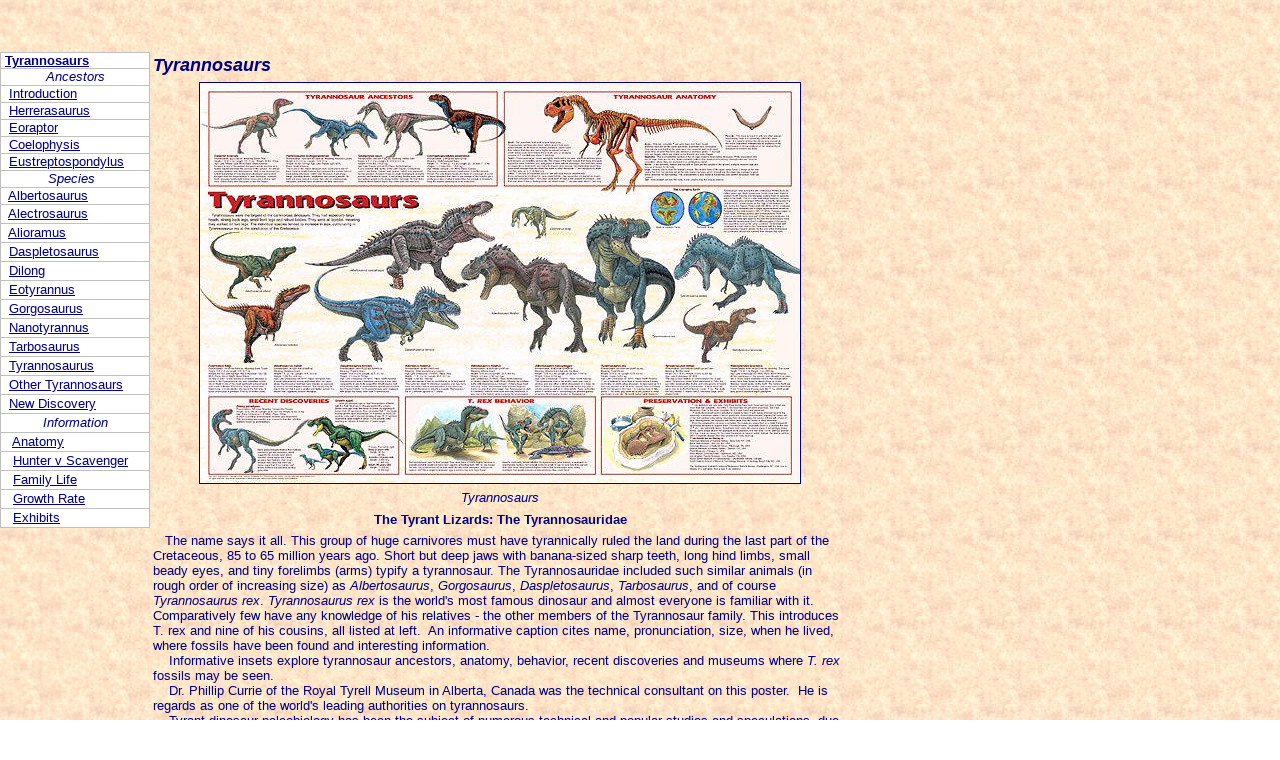

--- FILE ---
content_type: text/html; charset=UTF-8
request_url: http://www.dinosaur-world.com/tyrannosaurs/0_tyrannosaurs.htm
body_size: 3683
content:
<html>

<head>
<title>Tyrannosaur Encyclopedia.</title>
<meta name="description" content="Incredible images and fascinating text explore these dinosaurs and other prehistoric life.  A MUST SITE TO VISIT!">
<meta name="keywords" content="tyrannosaur, tyrannosaurus rex, dinosaur, prehistoric life">
<meta name="rating" CONTENT="Educational">
<meta name="revisit-after" CONTENT="31 days">
<meta name="ROBOTS" CONTENT="ALL">
<meta http-equiv="Content-Language" content="en-us">
<meta http-equiv="Content-Type" content="text/html; charset=windows-1252">
<meta name="GENERATOR" content="Microsoft FrontPage 5.0">
<meta name="ProgId" content="FrontPage.Editor.Document">
<meta name="Microsoft Border" content="tb">
</head>

<body topmargin="0" leftmargin="0" background="images/0-tyrannosaurs_background_01.jpg" link="#000080" text="#000080"><!--msnavigation--><table border="0" cellpadding="0" cellspacing="0" width="100%"><tr><td>

<p align="center"><font size="6"><strong>
</strong>
</font><br>

</p>
<p align="center">&nbsp;</p>

</td></tr><!--msnavigation--></table><!--msnavigation--><table dir="ltr" border="0" cellpadding="0" cellspacing="0" width="100%"><tr><!--msnavigation--><td valign="top">

<table border="0" cellpadding="0" cellspacing="0" style="border-collapse: collapse" bordercolor="#111111" width="850">
  <tr>
    <td align="left" width="150" valign="top">
    <table border="1" cellpadding="0" cellspacing="0" style="border-collapse: collapse" bordercolor="#C0C0C0" width="150" bgcolor="#FFFFFF" height="134">
      <tr>
        <td height="16"><b><font face="Arial" size="2">&nbsp;<a href="0_tyrannosaurs.htm">Tyrannosaurs</a></font></b></td>
      </tr>
      <tr>
        <td height="17">
        <p align="center"><i><font face="Arial" size="2">Ancestors</font></i></td>
      </tr>
      <tr>
        <td height="17"><font face="Arial" size="2">&nbsp;
        <a href="into-tyrannosaur-evolution.htm">Introduction</a></font></td>
      </tr>
      <tr>
        <td height="17"><font face="Arial" size="2">&nbsp;
        <a href="herrerasaurus_ischigualastensis.htm">Herrerasaurus</a></font></td>
      </tr>
      <tr>
        <td height="17"><font face="Arial" size="2">&nbsp;
        <a href="eoraptor_lunensis.htm">Eoraptor</a></font></td>
      </tr>
      <tr>
        <td height="17"><font face="Arial" size="2">&nbsp;
        <a href="coelophisys_bauri.htm">Coelophysis</a></font></td>
      </tr>
      <tr>
        <td height="17"><font face="Arial" size="2">&nbsp;
        <a href="eustreptospondylus_oxoniensis.htm">Eustreptospondylus</a></font></td>
      </tr>
      <tr>
        <td height="17">
        <p align="center"><i><font face="Arial" size="2">Species&nbsp;&nbsp;
        </font></i></td>
      </tr>
      <tr>
        <td height="17"><font face="Arial" size="2">&nbsp;&nbsp;<a href="albertosaurus_sarcophagus.htm">Albertosaurus</a></font></td>
      </tr>
      <tr>
        <td height="19"><font face="Arial" size="2">&nbsp;&nbsp;<a href="alectrosaurus_olseni.htm">Alectrosaurus</a></font></td>
      </tr>
      <tr>
        <td height="19"><font face="Arial" size="2">&nbsp;&nbsp;<a href="alioramus_remotus.htm">Alioramus</a></font></td>
      </tr>
      <tr>
        <td height="19"><font face="Arial" size="2">&nbsp;&nbsp;<a href="daspletosaurus_torosusi.htm">Daspletosaurus</a></font></td>
      </tr>
      <tr>
        <td height="19"><font face="Arial" size="2">&nbsp;&nbsp;<a href="dilong_paradoxus.htm">Dilong</a></font></td>
      </tr>
      <tr>
        <td height="19"><font face="Arial" size="2">&nbsp;&nbsp;<a href="eotyrannus_lengi.htm">Eotyrannus</a></font></td>
      </tr>
      <tr>
        <td height="19"><font face="Arial" size="2">&nbsp;&nbsp;<a href="gorgosaurus_libratus.htm">Gorgosaurus</a></font></td>
      </tr>
      <tr>
        <td height="19"><font face="Arial" size="2">&nbsp;&nbsp;<a href="nanotyrannus_lancensis.htm">Nanotyrannus </a></font></td>
      </tr>
      <tr>
        <td height="19"><font face="Arial" size="2">&nbsp;&nbsp;<a href="tarbosaurus_bataar.htm">Tarbosaurus</a></font></td>
      </tr>
      <tr>
        <td height="19"><font face="Arial" size="2">&nbsp;&nbsp;<a href="tyrannosaurus_rex.htm">Tyrannosaurus</a></font></td>
      </tr>
      <tr>
        <td height="19"><font face="Arial" size="2">&nbsp;
        <a href="other_tyrannosaurs.htm">Other Tyrannosaurs</a></font></td>
      </tr>
      <tr>
        <td height="19">
        <font face="Arial" size="2"><i>&nbsp; </i><a href="guanlong_wucaii.htm">
        New Discovery</a></font></td>
      </tr>
      <tr>
        <td height="19">
        <p align="center"><i><font face="Arial" size="2">Information</font></i></td>
      </tr>
      <tr>
        <td height="19"><font face="Arial" size="2">&nbsp;&nbsp;
        <a href="tyrannosaurus_anatomy.htm">Anatomy</a></font></td>
      </tr>
      <tr>
        <td height="19"><font face="Arial" size="2">&nbsp;&nbsp;
        <a href="tyrannosaur-hunter-v-scavenger.htm">Hunter v Scavenger</a></font></td>
      </tr>
      <tr>
        <td height="19"><font face="Arial" size="2">&nbsp;&nbsp;
        <a href="tyrannosaur-family-life.htm">Family Life</a></font></td>
      </tr>
      <tr>
        <td height="19"><font face="Arial" size="2">&nbsp;&nbsp;
        <a href="tyrannosaur-growth-rate.htm">Growth Rate</a></font></td>
      </tr>
      <tr>
        <td height="19"><font face="Arial" size="2">&nbsp;&nbsp;
        <a href="tyrannosaur-specimens-on-display.htm">Exhibits</a></font></td>
      </tr>
    </table>
    </td>
    <td align="left" width="700" valign="top">
    <div align="left">
      <table border="0" cellpadding="3" cellspacing="0" style="border-collapse: collapse" bordercolor="#111111" width="700">
        <tr>
          <td align="left" width="700" valign="top" height="16"><i><b>
          <font face="Arial" size="4">Tyrannosaurs</font></b></i></td>
        </tr>
        <tr>
          <td align="left" width="700" valign="top" height="402">
          <p align="center"><font face="Arial" size="2">
          <img border="1" src="images/tyrannosaur-poster.jpg" width="600" height="400"></font></td>
        </tr>
        <tr>
          <td align="left" width="700" valign="top" height="22">
          <p align="center"><font face="Arial" size="2"><i>Tyrannosaurs</i></font></td>
        </tr>
        <tr>
          <td align="left" width="700" valign="top" height="16">
          <p align="center"><b><font face="Arial" size="2">The Tyrant Lizards: 
          The Tyrannosauridae</font></b></td>
        </tr>
        <tr>
          <td align="left" width="700" valign="top" height="135">
          <p><font face="Arial" size="2">&nbsp;&nbsp; The name says it all. This group of huge carnivores must have 
          tyrannically ruled the land during the last part of the Cretaceous, 85 
          to 65 million years ago. Short but deep jaws with banana-sized sharp 
          teeth, long hind limbs, small beady eyes, and tiny forelimbs (arms) 
          typify a tyrannosaur. The Tyrannosauridae included such similar 
          animals (in rough order of increasing size) as <i>Albertosaurus</i>,
          <i>Gorgosaurus</i>, <i>Daspletosaurus</i>, <i>Tarbosaurus</i>, and of 
          course <i>Tyrannosaurus rex</i>. <i>Tyrannosaurus rex</i> is 
          the world's most famous dinosaur and almost everyone is familiar with 
          it.&nbsp; Comparatively few have any knowledge of his relatives - the 
          other members of the Tyrannosaur family. This introduces T. rex and 
          nine of his cousins, all listed at left.&nbsp; An informative caption 
          cites name, pronunciation, size, when he lived, where fossils have 
          been found and interesting information.&nbsp; <br>
&nbsp;&nbsp;&nbsp; Informative insets explore tyrannosaur ancestors, anatomy, 
          behavior, recent discoveries and museums where <i>T. rex</i> fossils 
          may be seen. <br>
&nbsp;&nbsp;&nbsp; Dr. Phillip Currie of the Royal Tyrell Museum in Alberta, 
          Canada was the technical consultant on this poster.&nbsp; He is 
          regards as one of the world's leading authorities on tyrannosaurs.<br>
&nbsp;&nbsp;&nbsp; Tyrant dinosaur paleobiology has been 
          the subject of numerous technical and popular studies and 
          speculations, due to the fact that they are known from relatively 
          complete fossils of large to gigantic size and highly derived anatomy. Some authors (Lambe 1917, Colinvaux 
          1978, Halstead and Halsted 1981, Barsbold 1983, Horner and Lessem 
          1993, Horner 1994, Horner and Dobb 1997) have suggested that 
          tyrannosaurids in general or <em class="taxoni">Tyrannosaurus rex</em> 
          in particular were obligate scavengers, incapable of taking down live 
          prey. However, Farlow (1993) and Holtz (in press c) have found these 
          theoretical, ecological and ecomorphological arguments wanting at 
          present. Instead, as is the case with most large-bodied terrestrial 
          carnivores, tyrant dinosaurs probably used both scavenging and 
          predation in order to obtain their food. Carpenter (2000) has 
          documented an adult specimen of the hadrosaurid <em class="taxoni">
          Edmontosaurus annectens</em> with a bite mark attributable by 
          morphology and stratigraphy to <em class="taxoni">Tyrannosaurus rex</em>: 
          because this injury shows subsequent regrowth of bone, this wound was 
          inflicted on a living animal rather than a carcass. <br>
&nbsp;&nbsp; Tyrannosaurid dentition is markedly 
          heterodont, perhaps indicating a partition of different sectors of the 
          jaw for different function: scraping for the incisiform premaxillary 
          teeth versus tearing and crushing for the lateral teeth, for example. 
          Despite statements to the contrary (Feduccia 1999), the dentition of 
          tyrannosaurids is not similar to those of other theropods. Instead, 
          the incrassate (labiolingually expanded) lateral teeth of 
          tyrannosaurines have greater mediolateral and craniocaudal bending 
          strength than those of other theropods (Farlow et al. 1991, Holtz in 
          press c). Erickson and Olson (1996), Erickson et al. (1996), Molnar 
          (2000), Hurum and Currie (2000), and Holtz (in press c) have argued on 
          tooth mark and biomechanical evidence that tyrannosaurids were capable 
          of producing a greater crushing bite than other large theropods, such 
          as allosauroids and abelisaurids. A very large coprolite from the 
          Scollard Formation, probably referable to <em class="taxoni">
          Tyrannosaurus rex</em>, is nearly half macerated ornithischian bone by 
          volume (Chin et al. 1998), consistent with the crushing bite model.
          <br>
&nbsp;&nbsp; Tyrannosaurid forelimbs are extremely 
          reduced, both in proportion to the body and in terms of digit 
          development. In contrast, the hindlimbs of tyrant dinosaurs (and in 
          particular the tibiae and metatarsi) are elongate compared to those of 
          most other theropods of the same body mass. Indeed, the hindlimb 
          proportions of tyrannosaurids, ornithomimosaurs, and the gracile 
          ceratosaur <em class="taxoni">Elaphrosaurus</em> form a continuous 
          allometric trend, suggesting that the tyrant dinosaurs had a greater 
          cursorial ability than other large-bodied theropods (such as 
          allosauroids and spinosauroids) (Holtz 1995, Carrano 1998, Paul 2000). 
          However, Farlow et al. (1995) have calculated that at extremely high 
          speeds an adult <em class="taxoni">Tyrannosaurus rex</em> would be 
          subjected to fatal damage if it fell, suggesting that very large 
          individual tyrannosaurids may not have been as cursorial as younger or 
          smaller specimens. <br>
&nbsp;&nbsp; Currie (2000) reports the discovery of 
          at least nine individuals of <em class="taxoni">Albertosaurus 
          sarcophagus</em> from the same quarry; these were of different 
          ontogenetic stages, suggesting that at least some tyrannosaurid taxa 
          may have been gregarious.</font></td>
        </tr>
        </table>
    </div>
    </td>
  </tr>
</table>

<!--msnavigation--></td></tr><!--msnavigation--></table><!--msnavigation--><table border="0" cellpadding="0" cellspacing="0" width="100%"><tr><td>



</td></tr><!--msnavigation--></table></body>

</html>